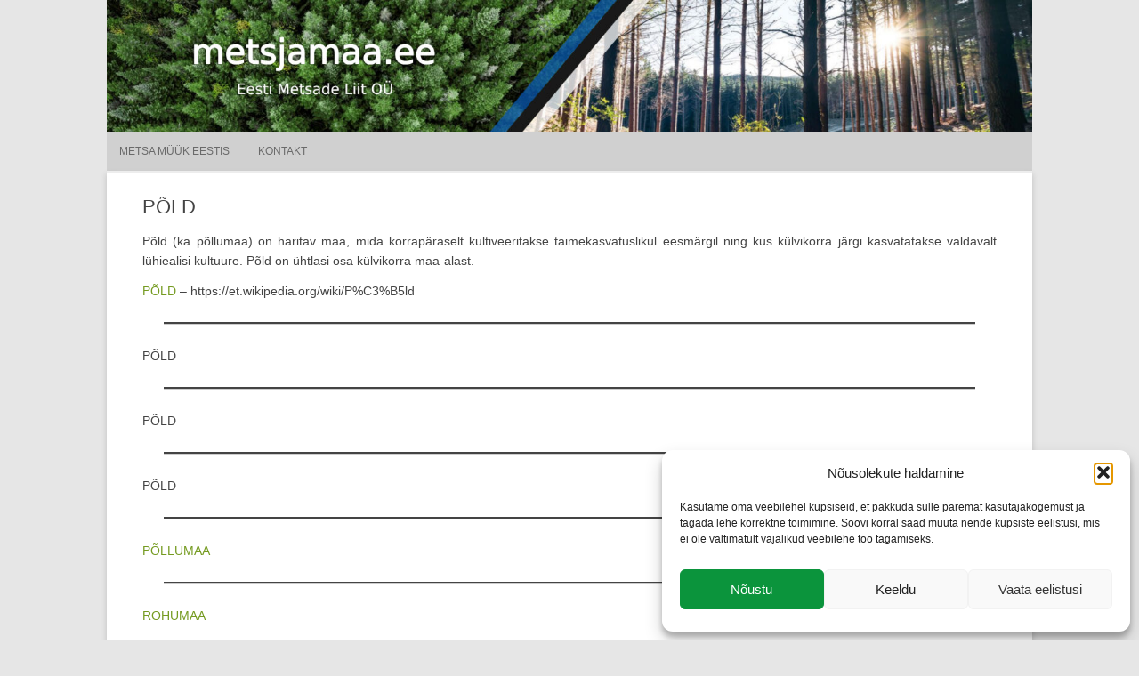

--- FILE ---
content_type: text/html; charset=UTF-8
request_url: https://metsjamaa.ee/pold/
body_size: 13677
content:
<!DOCTYPE html>
<html lang="et">
	<head>
		<meta charset="UTF-8" />
		<meta name="viewport" content="width=device-width" />
		<link rel="profile" href="http://gmpg.org/xfn/11" />
		<link rel="pingback" href="https://metsjamaa.ee/xmlrpc.php" />
		<meta name='robots' content='index, follow, max-image-preview:large, max-snippet:-1, max-video-preview:-1' />

	<!-- This site is optimized with the Yoast SEO plugin v26.8 - https://yoast.com/product/yoast-seo-wordpress/ -->
	<title>PÕLD - Metsa m&uuml;&uuml;k Eestis</title>
	<link rel="canonical" href="https://metsjamaa.ee/pold/" />
	<meta property="og:locale" content="et_EE" />
	<meta property="og:type" content="article" />
	<meta property="og:title" content="PÕLD - Metsa m&uuml;&uuml;k Eestis" />
	<meta property="og:description" content="Põld (ka põllumaa) on haritav maa, mida korrapäraselt kultiveeritakse taimekasvatuslikul eesmärgil ning kus külvikorra järgi kasvatatakse valdavalt lühiealisi kultuure. Põld on ühtlasi osa külvikorra maa-alast. PÕLD &#8211; https://et.wikipedia.org/wiki/P%C3%B5ld PÕLD PÕLD PÕLD PÕLLUMAA ROHUMAA PÕLLUKINNISTU" />
	<meta property="og:url" content="https://metsjamaa.ee/pold/" />
	<meta property="og:site_name" content="Metsa m&uuml;&uuml;k Eestis" />
	<meta property="article:publisher" content="https://www.facebook.com/people/Mets-Maa/pfbid0ayHXR3eFfNJhvBtbDgHjv9GtJQoZGtUZsQTP3Jtaxo4AYMdYfpFuXFYzpa61SaX7l/" />
	<meta property="article:modified_time" content="2022-08-05T20:34:27+00:00" />
	<meta name="twitter:card" content="summary_large_image" />
	<script type="application/ld+json" class="yoast-schema-graph">{"@context":"https://schema.org","@graph":[{"@type":"WebPage","@id":"https://metsjamaa.ee/pold/","url":"https://metsjamaa.ee/pold/","name":"PÕLD - Metsa m&uuml;&uuml;k Eestis","isPartOf":{"@id":"https://metsjamaa.ee/#website"},"datePublished":"2022-07-20T21:10:09+00:00","dateModified":"2022-08-05T20:34:27+00:00","breadcrumb":{"@id":"https://metsjamaa.ee/pold/#breadcrumb"},"inLanguage":"et","potentialAction":[{"@type":"ReadAction","target":["https://metsjamaa.ee/pold/"]}]},{"@type":"BreadcrumbList","@id":"https://metsjamaa.ee/pold/#breadcrumb","itemListElement":[{"@type":"ListItem","position":1,"name":"Home","item":"https://metsjamaa.ee/"},{"@type":"ListItem","position":2,"name":"PÕLD"}]},{"@type":"WebSite","@id":"https://metsjamaa.ee/#website","url":"https://metsjamaa.ee/","name":"Metsa m&uuml;&uuml;k Eestis","description":"metsjamaa.ee &ndash; Sinu metsa m&uuml;&uuml;gi partner!","publisher":{"@id":"https://metsjamaa.ee/#organization"},"potentialAction":[{"@type":"SearchAction","target":{"@type":"EntryPoint","urlTemplate":"https://metsjamaa.ee/?s={search_term_string}"},"query-input":{"@type":"PropertyValueSpecification","valueRequired":true,"valueName":"search_term_string"}}],"inLanguage":"et"},{"@type":"Organization","@id":"https://metsjamaa.ee/#organization","name":"Metsa m&uuml;&uuml;k Eestis","url":"https://metsjamaa.ee/","logo":{"@type":"ImageObject","inLanguage":"et","@id":"https://metsjamaa.ee/#/schema/logo/image/","url":"https://metsjamaa.ee/wp-content/uploads/2022/08/METSJAMAA_EE.jpg","contentUrl":"https://metsjamaa.ee/wp-content/uploads/2022/08/METSJAMAA_EE.jpg","width":1143,"height":651,"caption":"Metsa m&uuml;&uuml;k Eestis"},"image":{"@id":"https://metsjamaa.ee/#/schema/logo/image/"},"sameAs":["https://www.facebook.com/people/Mets-Maa/pfbid0ayHXR3eFfNJhvBtbDgHjv9GtJQoZGtUZsQTP3Jtaxo4AYMdYfpFuXFYzpa61SaX7l/","https://www.instagram.com/metsjamaa/"]}]}</script>
	<!-- / Yoast SEO plugin. -->


<link rel='dns-prefetch' href='//www.googletagmanager.com' />
<link rel="alternate" type="application/rss+xml" title="Metsa m&uuml;&uuml;k Eestis &raquo; RSS" href="https://metsjamaa.ee/feed/" />
<link rel="alternate" type="application/rss+xml" title="Metsa m&uuml;&uuml;k Eestis &raquo; Kommentaaride RSS" href="https://metsjamaa.ee/comments/feed/" />
<link rel="alternate" title="oEmbed (JSON)" type="application/json+oembed" href="https://metsjamaa.ee/wp-json/oembed/1.0/embed?url=https%3A%2F%2Fmetsjamaa.ee%2Fpold%2F" />
<link rel="alternate" title="oEmbed (XML)" type="text/xml+oembed" href="https://metsjamaa.ee/wp-json/oembed/1.0/embed?url=https%3A%2F%2Fmetsjamaa.ee%2Fpold%2F&#038;format=xml" />
<style id='wp-img-auto-sizes-contain-inline-css'>
img:is([sizes=auto i],[sizes^="auto," i]){contain-intrinsic-size:3000px 1500px}
/*# sourceURL=wp-img-auto-sizes-contain-inline-css */
</style>
<style id='wp-emoji-styles-inline-css'>

	img.wp-smiley, img.emoji {
		display: inline !important;
		border: none !important;
		box-shadow: none !important;
		height: 1em !important;
		width: 1em !important;
		margin: 0 0.07em !important;
		vertical-align: -0.1em !important;
		background: none !important;
		padding: 0 !important;
	}
/*# sourceURL=wp-emoji-styles-inline-css */
</style>
<link rel='stylesheet' id='wp-block-library-css' href='https://metsjamaa.ee/wp-includes/css/dist/block-library/style.min.css?ver=6.9' media='all' />
<style id='classic-theme-styles-inline-css'>
/*! This file is auto-generated */
.wp-block-button__link{color:#fff;background-color:#32373c;border-radius:9999px;box-shadow:none;text-decoration:none;padding:calc(.667em + 2px) calc(1.333em + 2px);font-size:1.125em}.wp-block-file__button{background:#32373c;color:#fff;text-decoration:none}
/*# sourceURL=/wp-includes/css/classic-themes.min.css */
</style>
<link rel='stylesheet' id='html5-player-vimeo-style-css' href='https://metsjamaa.ee/wp-content/plugins/html5-video-player/build/blocks/view.css?ver=6.9' media='all' />
<style id='global-styles-inline-css'>
:root{--wp--preset--aspect-ratio--square: 1;--wp--preset--aspect-ratio--4-3: 4/3;--wp--preset--aspect-ratio--3-4: 3/4;--wp--preset--aspect-ratio--3-2: 3/2;--wp--preset--aspect-ratio--2-3: 2/3;--wp--preset--aspect-ratio--16-9: 16/9;--wp--preset--aspect-ratio--9-16: 9/16;--wp--preset--color--black: #000000;--wp--preset--color--cyan-bluish-gray: #abb8c3;--wp--preset--color--white: #ffffff;--wp--preset--color--pale-pink: #f78da7;--wp--preset--color--vivid-red: #cf2e2e;--wp--preset--color--luminous-vivid-orange: #ff6900;--wp--preset--color--luminous-vivid-amber: #fcb900;--wp--preset--color--light-green-cyan: #7bdcb5;--wp--preset--color--vivid-green-cyan: #00d084;--wp--preset--color--pale-cyan-blue: #8ed1fc;--wp--preset--color--vivid-cyan-blue: #0693e3;--wp--preset--color--vivid-purple: #9b51e0;--wp--preset--gradient--vivid-cyan-blue-to-vivid-purple: linear-gradient(135deg,rgb(6,147,227) 0%,rgb(155,81,224) 100%);--wp--preset--gradient--light-green-cyan-to-vivid-green-cyan: linear-gradient(135deg,rgb(122,220,180) 0%,rgb(0,208,130) 100%);--wp--preset--gradient--luminous-vivid-amber-to-luminous-vivid-orange: linear-gradient(135deg,rgb(252,185,0) 0%,rgb(255,105,0) 100%);--wp--preset--gradient--luminous-vivid-orange-to-vivid-red: linear-gradient(135deg,rgb(255,105,0) 0%,rgb(207,46,46) 100%);--wp--preset--gradient--very-light-gray-to-cyan-bluish-gray: linear-gradient(135deg,rgb(238,238,238) 0%,rgb(169,184,195) 100%);--wp--preset--gradient--cool-to-warm-spectrum: linear-gradient(135deg,rgb(74,234,220) 0%,rgb(151,120,209) 20%,rgb(207,42,186) 40%,rgb(238,44,130) 60%,rgb(251,105,98) 80%,rgb(254,248,76) 100%);--wp--preset--gradient--blush-light-purple: linear-gradient(135deg,rgb(255,206,236) 0%,rgb(152,150,240) 100%);--wp--preset--gradient--blush-bordeaux: linear-gradient(135deg,rgb(254,205,165) 0%,rgb(254,45,45) 50%,rgb(107,0,62) 100%);--wp--preset--gradient--luminous-dusk: linear-gradient(135deg,rgb(255,203,112) 0%,rgb(199,81,192) 50%,rgb(65,88,208) 100%);--wp--preset--gradient--pale-ocean: linear-gradient(135deg,rgb(255,245,203) 0%,rgb(182,227,212) 50%,rgb(51,167,181) 100%);--wp--preset--gradient--electric-grass: linear-gradient(135deg,rgb(202,248,128) 0%,rgb(113,206,126) 100%);--wp--preset--gradient--midnight: linear-gradient(135deg,rgb(2,3,129) 0%,rgb(40,116,252) 100%);--wp--preset--font-size--small: 13px;--wp--preset--font-size--medium: 20px;--wp--preset--font-size--large: 36px;--wp--preset--font-size--x-large: 42px;--wp--preset--spacing--20: 0.44rem;--wp--preset--spacing--30: 0.67rem;--wp--preset--spacing--40: 1rem;--wp--preset--spacing--50: 1.5rem;--wp--preset--spacing--60: 2.25rem;--wp--preset--spacing--70: 3.38rem;--wp--preset--spacing--80: 5.06rem;--wp--preset--shadow--natural: 6px 6px 9px rgba(0, 0, 0, 0.2);--wp--preset--shadow--deep: 12px 12px 50px rgba(0, 0, 0, 0.4);--wp--preset--shadow--sharp: 6px 6px 0px rgba(0, 0, 0, 0.2);--wp--preset--shadow--outlined: 6px 6px 0px -3px rgb(255, 255, 255), 6px 6px rgb(0, 0, 0);--wp--preset--shadow--crisp: 6px 6px 0px rgb(0, 0, 0);}:where(.is-layout-flex){gap: 0.5em;}:where(.is-layout-grid){gap: 0.5em;}body .is-layout-flex{display: flex;}.is-layout-flex{flex-wrap: wrap;align-items: center;}.is-layout-flex > :is(*, div){margin: 0;}body .is-layout-grid{display: grid;}.is-layout-grid > :is(*, div){margin: 0;}:where(.wp-block-columns.is-layout-flex){gap: 2em;}:where(.wp-block-columns.is-layout-grid){gap: 2em;}:where(.wp-block-post-template.is-layout-flex){gap: 1.25em;}:where(.wp-block-post-template.is-layout-grid){gap: 1.25em;}.has-black-color{color: var(--wp--preset--color--black) !important;}.has-cyan-bluish-gray-color{color: var(--wp--preset--color--cyan-bluish-gray) !important;}.has-white-color{color: var(--wp--preset--color--white) !important;}.has-pale-pink-color{color: var(--wp--preset--color--pale-pink) !important;}.has-vivid-red-color{color: var(--wp--preset--color--vivid-red) !important;}.has-luminous-vivid-orange-color{color: var(--wp--preset--color--luminous-vivid-orange) !important;}.has-luminous-vivid-amber-color{color: var(--wp--preset--color--luminous-vivid-amber) !important;}.has-light-green-cyan-color{color: var(--wp--preset--color--light-green-cyan) !important;}.has-vivid-green-cyan-color{color: var(--wp--preset--color--vivid-green-cyan) !important;}.has-pale-cyan-blue-color{color: var(--wp--preset--color--pale-cyan-blue) !important;}.has-vivid-cyan-blue-color{color: var(--wp--preset--color--vivid-cyan-blue) !important;}.has-vivid-purple-color{color: var(--wp--preset--color--vivid-purple) !important;}.has-black-background-color{background-color: var(--wp--preset--color--black) !important;}.has-cyan-bluish-gray-background-color{background-color: var(--wp--preset--color--cyan-bluish-gray) !important;}.has-white-background-color{background-color: var(--wp--preset--color--white) !important;}.has-pale-pink-background-color{background-color: var(--wp--preset--color--pale-pink) !important;}.has-vivid-red-background-color{background-color: var(--wp--preset--color--vivid-red) !important;}.has-luminous-vivid-orange-background-color{background-color: var(--wp--preset--color--luminous-vivid-orange) !important;}.has-luminous-vivid-amber-background-color{background-color: var(--wp--preset--color--luminous-vivid-amber) !important;}.has-light-green-cyan-background-color{background-color: var(--wp--preset--color--light-green-cyan) !important;}.has-vivid-green-cyan-background-color{background-color: var(--wp--preset--color--vivid-green-cyan) !important;}.has-pale-cyan-blue-background-color{background-color: var(--wp--preset--color--pale-cyan-blue) !important;}.has-vivid-cyan-blue-background-color{background-color: var(--wp--preset--color--vivid-cyan-blue) !important;}.has-vivid-purple-background-color{background-color: var(--wp--preset--color--vivid-purple) !important;}.has-black-border-color{border-color: var(--wp--preset--color--black) !important;}.has-cyan-bluish-gray-border-color{border-color: var(--wp--preset--color--cyan-bluish-gray) !important;}.has-white-border-color{border-color: var(--wp--preset--color--white) !important;}.has-pale-pink-border-color{border-color: var(--wp--preset--color--pale-pink) !important;}.has-vivid-red-border-color{border-color: var(--wp--preset--color--vivid-red) !important;}.has-luminous-vivid-orange-border-color{border-color: var(--wp--preset--color--luminous-vivid-orange) !important;}.has-luminous-vivid-amber-border-color{border-color: var(--wp--preset--color--luminous-vivid-amber) !important;}.has-light-green-cyan-border-color{border-color: var(--wp--preset--color--light-green-cyan) !important;}.has-vivid-green-cyan-border-color{border-color: var(--wp--preset--color--vivid-green-cyan) !important;}.has-pale-cyan-blue-border-color{border-color: var(--wp--preset--color--pale-cyan-blue) !important;}.has-vivid-cyan-blue-border-color{border-color: var(--wp--preset--color--vivid-cyan-blue) !important;}.has-vivid-purple-border-color{border-color: var(--wp--preset--color--vivid-purple) !important;}.has-vivid-cyan-blue-to-vivid-purple-gradient-background{background: var(--wp--preset--gradient--vivid-cyan-blue-to-vivid-purple) !important;}.has-light-green-cyan-to-vivid-green-cyan-gradient-background{background: var(--wp--preset--gradient--light-green-cyan-to-vivid-green-cyan) !important;}.has-luminous-vivid-amber-to-luminous-vivid-orange-gradient-background{background: var(--wp--preset--gradient--luminous-vivid-amber-to-luminous-vivid-orange) !important;}.has-luminous-vivid-orange-to-vivid-red-gradient-background{background: var(--wp--preset--gradient--luminous-vivid-orange-to-vivid-red) !important;}.has-very-light-gray-to-cyan-bluish-gray-gradient-background{background: var(--wp--preset--gradient--very-light-gray-to-cyan-bluish-gray) !important;}.has-cool-to-warm-spectrum-gradient-background{background: var(--wp--preset--gradient--cool-to-warm-spectrum) !important;}.has-blush-light-purple-gradient-background{background: var(--wp--preset--gradient--blush-light-purple) !important;}.has-blush-bordeaux-gradient-background{background: var(--wp--preset--gradient--blush-bordeaux) !important;}.has-luminous-dusk-gradient-background{background: var(--wp--preset--gradient--luminous-dusk) !important;}.has-pale-ocean-gradient-background{background: var(--wp--preset--gradient--pale-ocean) !important;}.has-electric-grass-gradient-background{background: var(--wp--preset--gradient--electric-grass) !important;}.has-midnight-gradient-background{background: var(--wp--preset--gradient--midnight) !important;}.has-small-font-size{font-size: var(--wp--preset--font-size--small) !important;}.has-medium-font-size{font-size: var(--wp--preset--font-size--medium) !important;}.has-large-font-size{font-size: var(--wp--preset--font-size--large) !important;}.has-x-large-font-size{font-size: var(--wp--preset--font-size--x-large) !important;}
:where(.wp-block-post-template.is-layout-flex){gap: 1.25em;}:where(.wp-block-post-template.is-layout-grid){gap: 1.25em;}
:where(.wp-block-term-template.is-layout-flex){gap: 1.25em;}:where(.wp-block-term-template.is-layout-grid){gap: 1.25em;}
:where(.wp-block-columns.is-layout-flex){gap: 2em;}:where(.wp-block-columns.is-layout-grid){gap: 2em;}
:root :where(.wp-block-pullquote){font-size: 1.5em;line-height: 1.6;}
/*# sourceURL=global-styles-inline-css */
</style>
<link rel='stylesheet' id='contact-form-7-css' href='https://metsjamaa.ee/wp-content/plugins/contact-form-7/includes/css/styles.css?ver=6.1.4' media='all' />
<link rel='stylesheet' id='cmplz-general-css' href='https://metsjamaa.ee/wp-content/plugins/complianz-gdpr/assets/css/cookieblocker.min.css?ver=1765926343' media='all' />
<link rel='stylesheet' id='rcg-forest-style-css' href='https://metsjamaa.ee/wp-content/themes/rcg-forest/style.css?ver=4.2.0' media='all' />
<link rel='stylesheet' id='__EPYT__style-css' href='https://metsjamaa.ee/wp-content/plugins/youtube-embed-plus/styles/ytprefs.min.css?ver=14.2.4' media='all' />
<style id='__EPYT__style-inline-css'>

                .epyt-gallery-thumb {
                        width: 33.333%;
                }
                
/*# sourceURL=__EPYT__style-inline-css */
</style>
<script src="https://metsjamaa.ee/wp-includes/js/jquery/jquery.min.js?ver=3.7.1" id="jquery-core-js"></script>
<script src="https://metsjamaa.ee/wp-includes/js/jquery/jquery-migrate.min.js?ver=3.4.1" id="jquery-migrate-js"></script>

<!-- Google tag (gtag.js) snippet added by Site Kit -->
<!-- Google Analytics snippet added by Site Kit -->
<script src="https://www.googletagmanager.com/gtag/js?id=G-HPSD0LMZ44" id="google_gtagjs-js" async></script>
<script id="google_gtagjs-js-after">
window.dataLayer = window.dataLayer || [];function gtag(){dataLayer.push(arguments);}
gtag("set","linker",{"domains":["metsjamaa.ee"]});
gtag("js", new Date());
gtag("set", "developer_id.dZTNiMT", true);
gtag("config", "G-HPSD0LMZ44");
//# sourceURL=google_gtagjs-js-after
</script>
<script type="text/plain" data-service="youtube" data-category="marketing" id="__ytprefs__-js-extra">
var _EPYT_ = {"ajaxurl":"https://metsjamaa.ee/wp-admin/admin-ajax.php","security":"e31178e752","gallery_scrolloffset":"20","eppathtoscripts":"https://metsjamaa.ee/wp-content/plugins/youtube-embed-plus/scripts/","eppath":"https://metsjamaa.ee/wp-content/plugins/youtube-embed-plus/","epresponsiveselector":"[\"iframe.__youtube_prefs_widget__\"]","epdovol":"1","version":"14.2.4","evselector":"iframe.__youtube_prefs__[src], iframe[src*=\"youtube.com/embed/\"], iframe[src*=\"youtube-nocookie.com/embed/\"]","ajax_compat":"","maxres_facade":"eager","ytapi_load":"light","pause_others":"","stopMobileBuffer":"1","facade_mode":"","not_live_on_channel":""};
//# sourceURL=__ytprefs__-js-extra
</script>
<script src="https://metsjamaa.ee/wp-content/plugins/youtube-embed-plus/scripts/ytprefs.min.js?ver=14.2.4" id="__ytprefs__-js"></script>
<link rel="https://api.w.org/" href="https://metsjamaa.ee/wp-json/" /><link rel="alternate" title="JSON" type="application/json" href="https://metsjamaa.ee/wp-json/wp/v2/pages/188" /><link rel="EditURI" type="application/rsd+xml" title="RSD" href="https://metsjamaa.ee/xmlrpc.php?rsd" />
<meta name="generator" content="WordPress 6.9" />
<link rel='shortlink' href='https://metsjamaa.ee/?p=188' />
<meta name="generator" content="Site Kit by Google 1.170.0" /> <style> #h5vpQuickPlayer { width: 100%; max-width: 100%; margin: 0 auto; } </style> 			<style>.cmplz-hidden {
					display: none !important;
				}</style><meta name="generator" content="Elementor 3.34.2; features: e_font_icon_svg, additional_custom_breakpoints; settings: css_print_method-external, google_font-enabled, font_display-swap">
			<style>
				.e-con.e-parent:nth-of-type(n+4):not(.e-lazyloaded):not(.e-no-lazyload),
				.e-con.e-parent:nth-of-type(n+4):not(.e-lazyloaded):not(.e-no-lazyload) * {
					background-image: none !important;
				}
				@media screen and (max-height: 1024px) {
					.e-con.e-parent:nth-of-type(n+3):not(.e-lazyloaded):not(.e-no-lazyload),
					.e-con.e-parent:nth-of-type(n+3):not(.e-lazyloaded):not(.e-no-lazyload) * {
						background-image: none !important;
					}
				}
				@media screen and (max-height: 640px) {
					.e-con.e-parent:nth-of-type(n+2):not(.e-lazyloaded):not(.e-no-lazyload),
					.e-con.e-parent:nth-of-type(n+2):not(.e-lazyloaded):not(.e-no-lazyload) * {
						background-image: none !important;
					}
				}
			</style>
				<style>
					.site-title a,
			.site-description {
				color: #ffffff!important;
			}
			</style>
	<meta name="redi-version" content="1.2.7" /><link rel="icon" href="https://metsjamaa.ee/wp-content/uploads/2022/07/cropped-metsjamaa_512x512-32x32.png" sizes="32x32" />
<link rel="icon" href="https://metsjamaa.ee/wp-content/uploads/2022/07/cropped-metsjamaa_512x512-192x192.png" sizes="192x192" />
<link rel="apple-touch-icon" href="https://metsjamaa.ee/wp-content/uploads/2022/07/cropped-metsjamaa_512x512-180x180.png" />
<meta name="msapplication-TileImage" content="https://metsjamaa.ee/wp-content/uploads/2022/07/cropped-metsjamaa_512x512-270x270.png" />
		<style id="wp-custom-css">
			#top1 {
    display: none !important;
}
		</style>
			</head>
	<body data-cmplz=1 class="wp-singular page-template page-template-page-templates page-template-full-width page-template-page-templatesfull-width-php page page-id-188 wp-custom-logo wp-theme-rcg-forest full-width elementor-default elementor-kit-1535">
				<div id="global" class="hfeed base">
			<div id="top1" class="site-top1">
				<div class="site-top-center">
					<header id="titlehead" class="site-header" role="banner">
						<h1 class="site-title"><a href="https://metsjamaa.ee/" title="Metsa m&uuml;&uuml;k Eestis" rel="home">Metsa m&uuml;&uuml;k Eestis</a></h1>
						<h2 class="site-description">metsjamaa.ee &ndash; Sinu metsa m&uuml;&uuml;gi partner!</h2>
					</header>
				<form role="search" method="get" class="search-form" action="https://metsjamaa.ee/">
				<label>
					<span class="screen-reader-text">Otsi:</span>
					<input type="search" class="search-field" placeholder="Otsi &hellip;" value="" name="s" />
				</label>
				<input type="submit" class="search-submit" value="Otsi" />
			</form>			</div>
		</div>
		<div id="top2" class="site-top2">
			<header id="masthead" class="site-header">
									<div class="header-image">
						<a href="https://metsjamaa.ee/"><img src="https://metsjamaa.ee/wp-content/uploads/2024/06/cropped-metsa-muuk-maa-muuk-Eestis.jpg" class="header-image" width="1500" height="214" alt="Metsa m&uuml;&uuml;k Eestis" /></a>
					</div>
								<nav id="site-navigation" class="main-navigation" role="navigation">
					<h3 class="menu-toggle">Menu</h3>
					<a class="assistive-text" href="#content" title="Skip to content">Skip to content</a>
					<div class="menu-menu-1-container"><ul id="menu-menu-1" class="nav-menu"><li id="menu-item-2357" class="menu-item menu-item-type-post_type menu-item-object-page menu-item-home menu-item-has-children menu-item-2357"><a href="https://metsjamaa.ee/">Metsa müük Eestis</a>
<ul class="sub-menu">
	<li id="menu-item-1464" class="menu-item menu-item-type-post_type menu-item-object-page menu-item-has-children menu-item-1464"><a href="https://metsjamaa.ee/metsa-muuk/">METSA MÜÜK EESTIS</a>
	<ul class="sub-menu">
		<li id="menu-item-1490" class="menu-item menu-item-type-post_type menu-item-object-page menu-item-1490"><a href="https://metsjamaa.ee/metsjamaa-ee-sinu-metsa-muugi-partner/">Metsjamaa.ee – Sinu Usaldusväärne Metsa Müügi Partner!</a></li>
		<li id="menu-item-1486" class="menu-item menu-item-type-post_type menu-item-object-page menu-item-has-children menu-item-1486"><a href="https://metsjamaa.ee/metsamaa-muumine/">METSAMAA MÜÜMINE</a>
		<ul class="sub-menu">
			<li id="menu-item-2202" class="menu-item menu-item-type-post_type menu-item-object-page menu-item-has-children menu-item-2202"><a href="https://metsjamaa.ee/oksjonikeskus/">Oksjonikeskus – Metsa müük oksjonil</a>
			<ul class="sub-menu">
				<li id="menu-item-1419" class="menu-item menu-item-type-post_type menu-item-object-page menu-item-has-children menu-item-1419"><a href="https://metsjamaa.ee/pakkumised/">PAKKUMISED</a>
				<ul class="sub-menu">
					<li id="menu-item-1625" class="menu-item menu-item-type-post_type menu-item-object-page menu-item-1625"><a href="https://metsjamaa.ee/raieoiguse-pakkumised/">Raieõiguse pakkumised</a></li>
				</ul>
</li>
				<li id="menu-item-1601" class="menu-item menu-item-type-post_type menu-item-object-page menu-item-1601"><a href="https://metsjamaa.ee/unikaalne-investeerimisvoimalus/">Unikaalne Investeerimisvõimalus!</a></li>
			</ul>
</li>
		</ul>
</li>
		<li id="menu-item-1508" class="menu-item menu-item-type-post_type menu-item-object-page menu-item-1508"><a href="https://metsjamaa.ee/raieoiguse-muuk/">Raieõiguse müük</a></li>
		<li id="menu-item-1538" class="menu-item menu-item-type-post_type menu-item-object-page menu-item-has-children menu-item-1538"><a href="https://metsjamaa.ee/metsa-ost/">METSA OST</a>
		<ul class="sub-menu">
			<li id="menu-item-1540" class="menu-item menu-item-type-post_type menu-item-object-page menu-item-has-children menu-item-1540"><a href="https://metsjamaa.ee/mets/">METS</a>
			<ul class="sub-menu">
				<li id="menu-item-1544" class="menu-item menu-item-type-post_type menu-item-object-page menu-item-1544"><a href="https://metsjamaa.ee/metsaseadus/">METSASEADUS</a></li>
				<li id="menu-item-1542" class="menu-item menu-item-type-post_type menu-item-object-page menu-item-1542"><a href="https://metsjamaa.ee/metsaregister/">METSAREGISTER</a></li>
				<li id="menu-item-1541" class="menu-item menu-item-type-post_type menu-item-object-page menu-item-1541"><a href="https://metsjamaa.ee/metsamajanduskava/">METSAMAJANDUSKAVA</a></li>
				<li id="menu-item-1543" class="menu-item menu-item-type-post_type menu-item-object-page menu-item-1543"><a href="https://metsjamaa.ee/metsateatis/">METSATEATIS</a></li>
			</ul>
</li>
			<li id="menu-item-54" class="menu-item menu-item-type-post_type menu-item-object-page menu-item-has-children menu-item-54"><a href="https://metsjamaa.ee/metsa-ja-pollumaa-ost/">METSA- JA PÕLLUMAA OST | RAIEÕIGUSE OST</a>
			<ul class="sub-menu">
				<li id="menu-item-56" class="menu-item menu-item-type-post_type menu-item-object-page menu-item-56"><a href="https://metsjamaa.ee/metsa-metsakinnistute-metsamaa-ost-muuk-hind/">METSAKINNISTUTE OST</a></li>
				<li id="menu-item-57" class="menu-item menu-item-type-post_type menu-item-object-page menu-item-57"><a href="https://metsjamaa.ee/pollu-pollukinnistute-pollumaa-ost-muuk-hind/">PÕLLUKINNISTUTE OST</a></li>
				<li id="menu-item-58" class="menu-item menu-item-type-post_type menu-item-object-page menu-item-58"><a href="https://metsjamaa.ee/raie-metsaraie-raieoiguse-ost-muuk-hind/">RAIEÕIGUSE OST</a></li>
			</ul>
</li>
		</ul>
</li>
	</ul>
</li>
</ul>
</li>
<li id="menu-item-55" class="menu-item menu-item-type-post_type menu-item-object-page menu-item-has-children menu-item-55"><a href="https://metsjamaa.ee/metsa-ja-maa-ost-parima-hinnaga/">KONTAKT</a>
<ul class="sub-menu">
	<li id="menu-item-1505" class="menu-item menu-item-type-post_type menu-item-object-page menu-item-1505"><a href="https://metsjamaa.ee/lisa-pakkumine/">LISA PAKKUMINE VÕI KÜSI OMA METSA JA MAA HINDA</a></li>
</ul>
</li>
</ul></div>				</nav>
			</header>
		</div>
		<div id="page" class="site">
			<div id="main" class="wrapper">
<div id="primary" class="site-content">
	<div id="content" role="main">
		<article id="post-188" class="post-188 page type-page status-publish hentry">
	<header class="entry-header">
		<h1 class="entry-title">PÕLD</h1>
	</header>
	<div class="entry-content">
		
<p id="põld">Põld (ka põllumaa) on haritav maa, mida korrapäraselt kultiveeritakse taimekasvatuslikul eesmärgil ning kus külvikorra järgi kasvatatakse valdavalt lühiealisi kultuure. Põld on ühtlasi osa külvikorra maa-alast.</p>



<p><a href="https://et.wikipedia.org/wiki/P%C3%B5ld" data-type="URL" data-id="https://et.wikipedia.org/wiki/P%C3%B5ld" target="_blank" rel="noreferrer noopener">PÕLD</a> &#8211; https://et.wikipedia.org/wiki/P%C3%B5ld</p>



<hr class="wp-block-separator has-alpha-channel-opacity"/>



<p>PÕLD</p>



<hr class="wp-block-separator has-alpha-channel-opacity"/>



<p>PÕLD</p>



<hr class="wp-block-separator has-alpha-channel-opacity"/>



<p>PÕLD</p>



<hr class="wp-block-separator has-alpha-channel-opacity"/>



<p><a href="https://metsjamaa.ee/pollumaa/" data-type="URL" data-id="https://metsjamaa.ee/pollumaa/">PÕLLUMAA</a></p>



<hr class="wp-block-separator has-alpha-channel-opacity"/>



<p><a href="https://metsjamaa.ee/rohumaa/" data-type="URL" data-id="https://metsjamaa.ee/rohumaa/">ROHUMAA</a></p>



<hr class="wp-block-separator has-alpha-channel-opacity"/>



<p><a href="https://metsjamaa.ee/pollukinnistu/" data-type="URL" data-id="https://metsjamaa.ee/pollukinnistu/">PÕLLUKINNISTU</a></p>
	</div>
	<footer class="entry-meta">
			</footer>
</article>
<div id="comments" class="comments-area">
	</div>
	</div>
</div>
				</div>
			</div>
				<div id="footer-widgets-block">
		<div id="secondary-footer" class="widget-area" role="complementary">
							<div class="left-widget footer-widgets">
					<aside id="block-16" class="widget widget_block widget_text">
<p>METSA- JA MAAOMANIKULE:</p>
</aside><aside id="block-15" class="widget widget_block">
<ul class="wp-block-list"><li><a rel="noreferrer noopener" href="https://maaamet.ee/" data-type="URL" data-id="https://maaamet.ee/" target="_blank">MAA-AMET</a></li><li><a rel="noreferrer noopener" href="https://xgis.maaamet.ee/ky/" target="_blank">KIIRPÄRING MAAKATASTRIST</a></li><li><a rel="noreferrer noopener" href="https://www.riigiteataja.ee/akt/113032019061?leiaKehtiv" data-type="URL" data-id="https://www.riigiteataja.ee/akt/113032019061?leiaKehtiv" target="_blank">METSASEADUS</a></li><li><a href="https://www.riigiteataja.ee/akt/90626" data-type="URL" data-id="https://www.riigiteataja.ee/akt/90626" target="_blank" rel="noreferrer noopener">METSAKAITSE EESKIRI</a></li><li><a rel="noreferrer noopener" href="https://www.riigiteataja.ee/akt/106042021008" data-type="URL" data-id="https://www.riigiteataja.ee/akt/106042021008" target="_blank">METSA MAJANDAMISE EESKIRI</a></li><li><a rel="noreferrer noopener" href="https://www.riigiteataja.ee/akt/LKS" data-type="URL" data-id="https://www.riigiteataja.ee/akt/LKS" target="_blank">LOODUSKAITSESEADUS</a></li><li><a rel="noreferrer noopener" href="https://www.riigiteataja.ee/akt/104072017050?leiaKehtiv" data-type="URL" data-id="https://www.riigiteataja.ee/akt/104072017050?leiaKehtiv" target="_blank">VEESEADUS</a></li><li><a rel="noreferrer noopener" href="https://www.riigiteataja.ee/akt/MaaKatS" data-type="URL" data-id="https://www.riigiteataja.ee/akt/MaaKatS" target="_blank">MAAKATASTRISEADUS</a></li><li><a rel="noreferrer noopener" href="https://register.metsad.ee/#/" data-type="URL" data-id="https://register.metsad.ee/#/" target="_blank">METSAPORTAAL</a></li><li><a rel="noreferrer noopener" href="https://keskkonnaagentuur.ee/keskkonnaseire-ja-analuusid/mets" data-type="URL" data-id="https://keskkonnaagentuur.ee/keskkonnaseire-ja-analuusid/mets" target="_blank">KESKKONNAAGENTUUR</a></li><li><a rel="noreferrer noopener" href="https://keskkonnaamet.ee/" data-type="URL" data-id="https://keskkonnaamet.ee/" target="_blank">KESKKONNAAMET</a></li><li><a rel="noreferrer noopener" href="https://www.emta.ee/" data-type="URL" data-id="https://www.emta.ee/" target="_blank">MAKSU- JA TOLLIAMET</a></li><li><a rel="noreferrer noopener" href="https://www.riigiteataja.ee/akt/117042014009" data-type="URL" data-id="https://www.riigiteataja.ee/akt/117042014009" target="_blank">ERAMETSANDUSE TOETUS</a></li></ul>
</aside><aside id="block-17" class="widget widget_block widget_text">
<p></p>
</aside>				</div>
							<div class="center-widget footer-widgets">
					<aside id="block-19" class="widget widget_block">
<ul class="wp-block-list"><li><a rel="noreferrer noopener" href="https://www.pria.ee/" data-type="URL" data-id="https://www.pria.ee/" target="_blank">PÕLLUMAJANDUSE REGISTRITE JA INFORMATSIOONI AMET</a></li><li><a rel="noreferrer noopener" href="https://kls.pria.ee/kaart/" data-type="URL" data-id="https://kls.pria.ee/kaart/" target="_blank">PRIA VEEBIKAART</a></li><li><a rel="noreferrer noopener" href="https://www.stat.ee/" data-type="URL" data-id="https://www.stat.ee/" target="_blank">STATISTIKAAMET</a></li><li><a rel="noreferrer noopener" href="https://envir.ee/MAK2030" data-type="URL" data-id="https://envir.ee/MAK2030" target="_blank">METSANDUSE ARENGUKAVA 2021-2030</a></li><li><a rel="noreferrer noopener" href="https://eur-lex.europa.eu/legal-content/ET/TXT/?uri=celex%3A32010R0995" data-type="URL" data-id="https://eur-lex.europa.eu/legal-content/ET/TXT/?uri=celex%3A32010R0995" target="_blank">EL PUIDUMÄÄRUS</a></li><li><a rel="noreferrer noopener" href="https://environment.ec.europa.eu/strategy/forest-strategy_et" data-type="URL" data-id="https://environment.ec.europa.eu/strategy/forest-strategy_et" target="_blank">EL METSASTRATEEGIA AASTANI 2030</a></li><li><a rel="noreferrer noopener" href="https://ec.europa.eu/info/strategy/priorities-2019-2024/european-green-deal_et" data-type="URL" data-id="https://ec.europa.eu/info/strategy/priorities-2019-2024/european-green-deal_et" target="_blank">EUROOPA ROHELINE KOKKULEPE</a></li><li><a rel="noreferrer noopener" href="https://kik.ee/et" data-type="URL" data-id="https://kik.ee/et" target="_blank">KESKKONNAINVESTEERINGUTE KESKUS</a></li><li><a rel="noreferrer noopener" href="https://www.rmk.ee/et" data-type="URL" data-id="https://www.rmk.ee/et" target="_blank">RIIGIMETSA MAJANDAMISE KESKUS</a></li><li><a rel="noreferrer noopener" href="https://www.rmp.ee/" data-type="URL" data-id="https://www.rmp.ee/" target="_blank">RAAMATUPIDAMIS- JA MAKSUINFOPORTAAL</a></li><li><a rel="noreferrer noopener" href="https://elks.ee/" data-type="URL" data-id="https://elks.ee/" target="_blank">EESTI LOODUSKAITSE SELTS</a></li><li><a rel="noreferrer noopener" href="https://www.eramets.ee/" data-type="URL" data-id="https://www.eramets.ee/" target="_blank">ERAMETSAKESKUS</a></li><li><a rel="noreferrer noopener" href="https://www.rik.ee/" data-type="URL" data-id="https://www.rik.ee/" target="_blank">REGISTRITE JA INFOSÜSTEEMIDE KESKUS</a></li><li><a rel="noreferrer noopener" href="https://www.pollumajandus.ee/" data-type="URL" data-id="https://www.pollumajandus.ee/" target="_blank">PÕLLUMAJANDUSUUDISED</a></li><li><a href="https://pta.agri.ee/" data-type="URL" data-id="https://pta.agri.ee/" target="_blank" rel="noreferrer noopener">PÕLLUMAJANDUS- JA TOIDUAMET</a></li></ul>
</aside><aside id="block-20" class="widget widget_block widget_text">
<p></p>
</aside>				</div>
							<div class="right-widget footer-widgets">
					<aside id="block-21" class="widget widget_block">
<ul class="wp-block-list"><li><a rel="noreferrer noopener" href="https://kinnistusraamat.rik.ee/Avaleht.aspx?lang=Est" data-type="URL" data-id="https://kinnistusraamat.rik.ee/Avaleht.aspx?lang=Est" target="_blank">KINNISTURAAMAT</a></li><li><a rel="noreferrer noopener" href="https://www.fao.org/forest-resources-assessment/en/" data-type="URL" data-id="https://www.fao.org/forest-resources-assessment/en/" target="_blank">FAO</a></li><li><a rel="noreferrer noopener" href="https://ee.fsc.org/ee-et" data-type="URL" data-id="https://ee.fsc.org/ee-et" target="_blank">FSC</a></li><li><a rel="noreferrer noopener" href="https://pefc.ee/" data-type="URL" data-id="https://pefc.ee/" target="_blank">PEFC</a></li><li><a rel="noreferrer noopener" href="https://www.notar.ee/et/notarid/nimekiri" data-type="URL" data-id="https://www.notar.ee/et/notarid/nimekiri" target="_blank">NOTARITE KODA</a></li><li><a rel="noreferrer noopener" href="https://www.metsamajandusuudised.ee/" data-type="URL" data-id="https://www.metsamajandusuudised.ee/" target="_blank">METSAMAJANDUSUUDISED</a></li><li><a rel="noreferrer noopener" href="https://elfond.ee/" data-type="URL" data-id="https://elfond.ee/" target="_blank">EESTIMAA LOODUSE FOND</a></li><li><a rel="noreferrer noopener" href="https://advokatuur.ee/est/advokaadid/eesti-advokaadid" data-type="URL" data-id="https://advokatuur.ee/est/advokaadid/eesti-advokaadid" target="_blank">ADVOKATUUR</a></li><li><a rel="noreferrer noopener" href="https://www.riigiteataja.ee/akt/13124148?leiaKehtiv" data-type="URL" data-id="https://www.riigiteataja.ee/akt/13124148?leiaKehtiv" target="_blank">METSA KORRALDAMISE JUHEND</a></li><li><a rel="noreferrer noopener" href="https://kaitsealad.ee/et" data-type="URL" data-id="https://kaitsealad.ee/et" target="_blank">KAITSEALAD</a></li><li><a rel="noreferrer noopener" href="https://keskkonnaportaal.ee/et" data-type="URL" data-id="https://keskkonnaportaal.ee/et" target="_blank">KESKKONNAPORTAAL</a></li><li><a rel="noreferrer noopener" href="https://loodusveeb.ee/et" data-type="URL" data-id="https://loodusveeb.ee/et" target="_blank">LOODUSVEEB</a></li><li><a rel="noreferrer noopener" href="https://metsainfo.ee/" data-type="URL" data-id="https://metsainfo.ee/" target="_blank">METSAINFO</a></li><li><a rel="noreferrer noopener" href="https://infoleht.keskkonnainfo.ee/" data-type="URL" data-id="https://infoleht.keskkonnainfo.ee/" target="_blank">EESTI LOODUSE INFOSÜSTEEM</a></li><li><a rel="noreferrer noopener" href="https://empl.ee/" data-type="URL" data-id="https://empl.ee/" target="_blank">EESTI METSA- JA PUIDUTÖÖSTUSE LIIT</a></li><li><a href="https://organicestonia.ee/" data-type="URL" data-id="https://organicestonia.ee/" target="_blank" rel="noreferrer noopener">ORGANIC ESTONIA</a></li></ul>
</aside>				</div>
					</div>
	</div>
			<footer id="colophon">
				<div class="site-info">
				<a class="privacy-policy-link" href="https://metsjamaa.ee/isikuandmete-kaitse-kord/" rel="privacy-policy">Isikuandmete Kaitse Kord</a> |					<a href="https://metsjamaa.ee" title="Metsa müümisel oleme Nr1 koostööpartner Eestis">Metsa ja maa müük Eestis</a>
					|
					<a href="https://metsjamaa.ee">Metsa müük</a>
				</div>
			</footer>
		</div>
		<script type="speculationrules">
{"prefetch":[{"source":"document","where":{"and":[{"href_matches":"/*"},{"not":{"href_matches":["/wp-*.php","/wp-admin/*","/wp-content/uploads/*","/wp-content/*","/wp-content/plugins/*","/wp-content/themes/rcg-forest/*","/*\\?(.+)"]}},{"not":{"selector_matches":"a[rel~=\"nofollow\"]"}},{"not":{"selector_matches":".no-prefetch, .no-prefetch a"}}]},"eagerness":"conservative"}]}
</script>

    <style>
        /* .plyr__progress input[type=range]::-ms-scrollbar-track {
            box-shadow: none !important;
        }

        .plyr__progress input[type=range]::-webkit-scrollbar-track {
            box-shadow: none !important;
        } */

        .plyr {
            input[type=range]::-webkit-slider-runnable-track {
                box-shadow: none;
            }

            input[type=range]::-moz-range-track {
                box-shadow: none;
            }

            input[type=range]::-ms-track {
                box-shadow: none;
            }
        }
    </style>

<!-- Consent Management powered by Complianz | GDPR/CCPA Cookie Consent https://wordpress.org/plugins/complianz-gdpr -->
<div id="cmplz-cookiebanner-container"><div class="cmplz-cookiebanner cmplz-hidden banner-1 banner-a optin cmplz-bottom-right cmplz-categories-type-view-preferences" aria-modal="true" data-nosnippet="true" role="dialog" aria-live="polite" aria-labelledby="cmplz-header-1-optin" aria-describedby="cmplz-message-1-optin">
	<div class="cmplz-header">
		<div class="cmplz-logo"></div>
		<div class="cmplz-title" id="cmplz-header-1-optin">Nõusolekute haldamine</div>
		<div class="cmplz-close" tabindex="0" role="button" aria-label="Sulge dialoogiaken">
			<svg aria-hidden="true" focusable="false" data-prefix="fas" data-icon="times" class="svg-inline--fa fa-times fa-w-11" role="img" xmlns="http://www.w3.org/2000/svg" viewBox="0 0 352 512"><path fill="currentColor" d="M242.72 256l100.07-100.07c12.28-12.28 12.28-32.19 0-44.48l-22.24-22.24c-12.28-12.28-32.19-12.28-44.48 0L176 189.28 75.93 89.21c-12.28-12.28-32.19-12.28-44.48 0L9.21 111.45c-12.28 12.28-12.28 32.19 0 44.48L109.28 256 9.21 356.07c-12.28 12.28-12.28 32.19 0 44.48l22.24 22.24c12.28 12.28 32.2 12.28 44.48 0L176 322.72l100.07 100.07c12.28 12.28 32.2 12.28 44.48 0l22.24-22.24c12.28-12.28 12.28-32.19 0-44.48L242.72 256z"></path></svg>
		</div>
	</div>

	<div class="cmplz-divider cmplz-divider-header"></div>
	<div class="cmplz-body">
		<div class="cmplz-message" id="cmplz-message-1-optin"><p>Kasutame oma veebilehel küpsiseid, et pakkuda sulle paremat kasutajakogemust ja tagada lehe korrektne toimimine. Soovi korral saad muuta nende küpsiste eelistusi, mis ei ole vältimatult vajalikud veebilehe töö tagamiseks.</p></div>
		<!-- categories start -->
		<div class="cmplz-categories">
			<details class="cmplz-category cmplz-functional" >
				<summary>
						<span class="cmplz-category-header">
							<span class="cmplz-category-title">Funktsionaalsus</span>
							<span class='cmplz-always-active'>
								<span class="cmplz-banner-checkbox">
									<input type="checkbox"
										   id="cmplz-functional-optin"
										   data-category="cmplz_functional"
										   class="cmplz-consent-checkbox cmplz-functional"
										   size="40"
										   value="1"/>
									<label class="cmplz-label" for="cmplz-functional-optin"><span class="screen-reader-text">Funktsionaalsus</span></label>
								</span>
								Always active							</span>
							<span class="cmplz-icon cmplz-open">
								<svg xmlns="http://www.w3.org/2000/svg" viewBox="0 0 448 512"  height="18" ><path d="M224 416c-8.188 0-16.38-3.125-22.62-9.375l-192-192c-12.5-12.5-12.5-32.75 0-45.25s32.75-12.5 45.25 0L224 338.8l169.4-169.4c12.5-12.5 32.75-12.5 45.25 0s12.5 32.75 0 45.25l-192 192C240.4 412.9 232.2 416 224 416z"/></svg>
							</span>
						</span>
				</summary>
				<div class="cmplz-description">
					<span class="cmplz-description-functional">Tehniline salvestus või juurdepääs on hädavajalik selleks, et võimaldada abonendi või kasutaja selgesõnaliselt taotletud konkreetse teenuse kasutamist või ainsa eesmärgiga edastada sidet elektroonilise sidevõrgu kaudu.</span>
				</div>
			</details>

			<details class="cmplz-category cmplz-preferences" >
				<summary>
						<span class="cmplz-category-header">
							<span class="cmplz-category-title">Preferences</span>
							<span class="cmplz-banner-checkbox">
								<input type="checkbox"
									   id="cmplz-preferences-optin"
									   data-category="cmplz_preferences"
									   class="cmplz-consent-checkbox cmplz-preferences"
									   size="40"
									   value="1"/>
								<label class="cmplz-label" for="cmplz-preferences-optin"><span class="screen-reader-text">Preferences</span></label>
							</span>
							<span class="cmplz-icon cmplz-open">
								<svg xmlns="http://www.w3.org/2000/svg" viewBox="0 0 448 512"  height="18" ><path d="M224 416c-8.188 0-16.38-3.125-22.62-9.375l-192-192c-12.5-12.5-12.5-32.75 0-45.25s32.75-12.5 45.25 0L224 338.8l169.4-169.4c12.5-12.5 32.75-12.5 45.25 0s12.5 32.75 0 45.25l-192 192C240.4 412.9 232.2 416 224 416z"/></svg>
							</span>
						</span>
				</summary>
				<div class="cmplz-description">
					<span class="cmplz-description-preferences">The technical storage or access is necessary for the legitimate purpose of storing preferences that are not requested by the subscriber or user.</span>
				</div>
			</details>

			<details class="cmplz-category cmplz-statistics" >
				<summary>
						<span class="cmplz-category-header">
							<span class="cmplz-category-title">Statistika</span>
							<span class="cmplz-banner-checkbox">
								<input type="checkbox"
									   id="cmplz-statistics-optin"
									   data-category="cmplz_statistics"
									   class="cmplz-consent-checkbox cmplz-statistics"
									   size="40"
									   value="1"/>
								<label class="cmplz-label" for="cmplz-statistics-optin"><span class="screen-reader-text">Statistika</span></label>
							</span>
							<span class="cmplz-icon cmplz-open">
								<svg xmlns="http://www.w3.org/2000/svg" viewBox="0 0 448 512"  height="18" ><path d="M224 416c-8.188 0-16.38-3.125-22.62-9.375l-192-192c-12.5-12.5-12.5-32.75 0-45.25s32.75-12.5 45.25 0L224 338.8l169.4-169.4c12.5-12.5 32.75-12.5 45.25 0s12.5 32.75 0 45.25l-192 192C240.4 412.9 232.2 416 224 416z"/></svg>
							</span>
						</span>
				</summary>
				<div class="cmplz-description">
					<span class="cmplz-description-statistics">The technical storage or access that is used exclusively for statistical purposes.</span>
					<span class="cmplz-description-statistics-anonymous">Tehniline salvestus või juurdepääs on hädavajalik selleks, et võimaldada abonendi või kasutaja selgesõnaliselt taotletud konkreetse teenuse kasutamist või ainsa eesmärgiga edastada sidet elektroonilise sidevõrgu kaudu.</span>
				</div>
			</details>
			<details class="cmplz-category cmplz-marketing" >
				<summary>
						<span class="cmplz-category-header">
							<span class="cmplz-category-title">Marketing</span>
							<span class="cmplz-banner-checkbox">
								<input type="checkbox"
									   id="cmplz-marketing-optin"
									   data-category="cmplz_marketing"
									   class="cmplz-consent-checkbox cmplz-marketing"
									   size="40"
									   value="1"/>
								<label class="cmplz-label" for="cmplz-marketing-optin"><span class="screen-reader-text">Marketing</span></label>
							</span>
							<span class="cmplz-icon cmplz-open">
								<svg xmlns="http://www.w3.org/2000/svg" viewBox="0 0 448 512"  height="18" ><path d="M224 416c-8.188 0-16.38-3.125-22.62-9.375l-192-192c-12.5-12.5-12.5-32.75 0-45.25s32.75-12.5 45.25 0L224 338.8l169.4-169.4c12.5-12.5 32.75-12.5 45.25 0s12.5 32.75 0 45.25l-192 192C240.4 412.9 232.2 416 224 416z"/></svg>
							</span>
						</span>
				</summary>
				<div class="cmplz-description">
					<span class="cmplz-description-marketing">Tehniline salvestusruum või juurdepääs on vajalik kasutajaprofiilide loomiseks reklaami saatmiseks või kasutaja jälgimiseks veebisaidil või mitmel veebisaidil sarnastel turunduseesmärkidel.</span>
				</div>
			</details>
		</div><!-- categories end -->
			</div>

	<div class="cmplz-links cmplz-information">
		<ul>
			<li><a class="cmplz-link cmplz-manage-options cookie-statement" href="#" data-relative_url="#cmplz-manage-consent-container">Manage options</a></li>
			<li><a class="cmplz-link cmplz-manage-third-parties cookie-statement" href="#" data-relative_url="#cmplz-cookies-overview">Manage services</a></li>
			<li><a class="cmplz-link cmplz-manage-vendors tcf cookie-statement" href="#" data-relative_url="#cmplz-tcf-wrapper">Manage {vendor_count} vendors</a></li>
			<li><a class="cmplz-link cmplz-external cmplz-read-more-purposes tcf" target="_blank" rel="noopener noreferrer nofollow" href="https://cookiedatabase.org/tcf/purposes/" aria-label="Read more about TCF purposes on Cookie Database">Read more about these purposes</a></li>
		</ul>
			</div>

	<div class="cmplz-divider cmplz-footer"></div>

	<div class="cmplz-buttons">
		<button class="cmplz-btn cmplz-accept">Nõustu</button>
		<button class="cmplz-btn cmplz-deny">Keeldu</button>
		<button class="cmplz-btn cmplz-view-preferences">Vaata eelistusi</button>
		<button class="cmplz-btn cmplz-save-preferences">Salvestage eelistused</button>
		<a class="cmplz-btn cmplz-manage-options tcf cookie-statement" href="#" data-relative_url="#cmplz-manage-consent-container">Vaata eelistusi</a>
			</div>

	
	<div class="cmplz-documents cmplz-links">
		<ul>
			<li><a class="cmplz-link cookie-statement" href="#" data-relative_url="">{title}</a></li>
			<li><a class="cmplz-link privacy-statement" href="#" data-relative_url="">{title}</a></li>
			<li><a class="cmplz-link impressum" href="#" data-relative_url="">{title}</a></li>
		</ul>
			</div>
</div>
</div>
					<div id="cmplz-manage-consent" data-nosnippet="true"><button class="cmplz-btn cmplz-hidden cmplz-manage-consent manage-consent-1">Nõusolekute haldamine</button>

</div>			<script>
				const lazyloadRunObserver = () => {
					const lazyloadBackgrounds = document.querySelectorAll( `.e-con.e-parent:not(.e-lazyloaded)` );
					const lazyloadBackgroundObserver = new IntersectionObserver( ( entries ) => {
						entries.forEach( ( entry ) => {
							if ( entry.isIntersecting ) {
								let lazyloadBackground = entry.target;
								if( lazyloadBackground ) {
									lazyloadBackground.classList.add( 'e-lazyloaded' );
								}
								lazyloadBackgroundObserver.unobserve( entry.target );
							}
						});
					}, { rootMargin: '200px 0px 200px 0px' } );
					lazyloadBackgrounds.forEach( ( lazyloadBackground ) => {
						lazyloadBackgroundObserver.observe( lazyloadBackground );
					} );
				};
				const events = [
					'DOMContentLoaded',
					'elementor/lazyload/observe',
				];
				events.forEach( ( event ) => {
					document.addEventListener( event, lazyloadRunObserver );
				} );
			</script>
			<script src="https://metsjamaa.ee/wp-includes/js/dist/hooks.min.js?ver=dd5603f07f9220ed27f1" id="wp-hooks-js"></script>
<script src="https://metsjamaa.ee/wp-includes/js/dist/i18n.min.js?ver=c26c3dc7bed366793375" id="wp-i18n-js"></script>
<script id="wp-i18n-js-after">
wp.i18n.setLocaleData( { 'text direction\u0004ltr': [ 'ltr' ] } );
//# sourceURL=wp-i18n-js-after
</script>
<script src="https://metsjamaa.ee/wp-content/plugins/contact-form-7/includes/swv/js/index.js?ver=6.1.4" id="swv-js"></script>
<script id="contact-form-7-js-before">
var wpcf7 = {
    "api": {
        "root": "https:\/\/metsjamaa.ee\/wp-json\/",
        "namespace": "contact-form-7\/v1"
    }
};
//# sourceURL=contact-form-7-js-before
</script>
<script src="https://metsjamaa.ee/wp-content/plugins/contact-form-7/includes/js/index.js?ver=6.1.4" id="contact-form-7-js"></script>
<script src="https://metsjamaa.ee/wp-content/themes/rcg-forest/inc/navigation.js?ver=4.2.0" id="rcg-forest-navigation-js"></script>
<script src="https://metsjamaa.ee/wp-content/plugins/youtube-embed-plus/scripts/fitvids.min.js?ver=14.2.4" id="__ytprefsfitvids__-js"></script>
<script id="cmplz-cookiebanner-js-extra">
var complianz = {"prefix":"cmplz_","user_banner_id":"1","set_cookies":[],"block_ajax_content":"","banner_version":"19","version":"7.4.4.2","store_consent":"","do_not_track_enabled":"","consenttype":"optin","region":"eu","geoip":"","dismiss_timeout":"","disable_cookiebanner":"","soft_cookiewall":"","dismiss_on_scroll":"","cookie_expiry":"365","url":"https://metsjamaa.ee/wp-json/complianz/v1/","locale":"lang=et&locale=et","set_cookies_on_root":"","cookie_domain":"","current_policy_id":"31","cookie_path":"/","categories":{"statistics":"statistics","marketing":"marketing"},"tcf_active":"","placeholdertext":"Click to accept {category} cookies and enable this content","css_file":"https://metsjamaa.ee/wp-content/uploads/complianz/css/banner-{banner_id}-{type}.css?v=19","page_links":{"eu":{"cookie-statement":{"title":"","url":"https://metsjamaa.ee/pold/"}}},"tm_categories":"","forceEnableStats":"","preview":"","clean_cookies":"","aria_label":"Click to accept {category} cookies and enable this content"};
//# sourceURL=cmplz-cookiebanner-js-extra
</script>
<script defer src="https://metsjamaa.ee/wp-content/plugins/complianz-gdpr/cookiebanner/js/complianz.min.js?ver=1765926343" id="cmplz-cookiebanner-js"></script>
<script id="cmplz-cookiebanner-js-after">
		if ('undefined' != typeof window.jQuery) {
			jQuery(document).ready(function ($) {
				$(document).on('elementor/popup/show', () => {
					let rev_cats = cmplz_categories.reverse();
					for (let key in rev_cats) {
						if (rev_cats.hasOwnProperty(key)) {
							let category = cmplz_categories[key];
							if (cmplz_has_consent(category)) {
								document.querySelectorAll('[data-category="' + category + '"]').forEach(obj => {
									cmplz_remove_placeholder(obj);
								});
							}
						}
					}

					let services = cmplz_get_services_on_page();
					for (let key in services) {
						if (services.hasOwnProperty(key)) {
							let service = services[key].service;
							let category = services[key].category;
							if (cmplz_has_service_consent(service, category)) {
								document.querySelectorAll('[data-service="' + service + '"]').forEach(obj => {
									cmplz_remove_placeholder(obj);
								});
							}
						}
					}
				});
			});
		}
    
    
		
			document.addEventListener("cmplz_enable_category", function(consentData) {
				var category = consentData.detail.category;
				var services = consentData.detail.services;
				var blockedContentContainers = [];
				let selectorVideo = '.cmplz-elementor-widget-video-playlist[data-category="'+category+'"],.elementor-widget-video[data-category="'+category+'"]';
				let selectorGeneric = '[data-cmplz-elementor-href][data-category="'+category+'"]';
				for (var skey in services) {
					if (services.hasOwnProperty(skey)) {
						let service = skey;
						selectorVideo +=',.cmplz-elementor-widget-video-playlist[data-service="'+service+'"],.elementor-widget-video[data-service="'+service+'"]';
						selectorGeneric +=',[data-cmplz-elementor-href][data-service="'+service+'"]';
					}
				}
				document.querySelectorAll(selectorVideo).forEach(obj => {
					let elementService = obj.getAttribute('data-service');
					if ( cmplz_is_service_denied(elementService) ) {
						return;
					}
					if (obj.classList.contains('cmplz-elementor-activated')) return;
					obj.classList.add('cmplz-elementor-activated');

					if ( obj.hasAttribute('data-cmplz_elementor_widget_type') ){
						let attr = obj.getAttribute('data-cmplz_elementor_widget_type');
						obj.classList.removeAttribute('data-cmplz_elementor_widget_type');
						obj.classList.setAttribute('data-widget_type', attr);
					}
					if (obj.classList.contains('cmplz-elementor-widget-video-playlist')) {
						obj.classList.remove('cmplz-elementor-widget-video-playlist');
						obj.classList.add('elementor-widget-video-playlist');
					}
					obj.setAttribute('data-settings', obj.getAttribute('data-cmplz-elementor-settings'));
					blockedContentContainers.push(obj);
				});

				document.querySelectorAll(selectorGeneric).forEach(obj => {
					let elementService = obj.getAttribute('data-service');
					if ( cmplz_is_service_denied(elementService) ) {
						return;
					}
					if (obj.classList.contains('cmplz-elementor-activated')) return;

					if (obj.classList.contains('cmplz-fb-video')) {
						obj.classList.remove('cmplz-fb-video');
						obj.classList.add('fb-video');
					}

					obj.classList.add('cmplz-elementor-activated');
					obj.setAttribute('data-href', obj.getAttribute('data-cmplz-elementor-href'));
					blockedContentContainers.push(obj.closest('.elementor-widget'));
				});

				/**
				 * Trigger the widgets in Elementor
				 */
				for (var key in blockedContentContainers) {
					if (blockedContentContainers.hasOwnProperty(key) && blockedContentContainers[key] !== undefined) {
						let blockedContentContainer = blockedContentContainers[key];
						if (elementorFrontend.elementsHandler) {
							elementorFrontend.elementsHandler.runReadyTrigger(blockedContentContainer)
						}
						var cssIndex = blockedContentContainer.getAttribute('data-placeholder_class_index');
						blockedContentContainer.classList.remove('cmplz-blocked-content-container');
						blockedContentContainer.classList.remove('cmplz-placeholder-' + cssIndex);
					}
				}

			});
		
		
//# sourceURL=cmplz-cookiebanner-js-after
</script>
<script id="wp-emoji-settings" type="application/json">
{"baseUrl":"https://s.w.org/images/core/emoji/17.0.2/72x72/","ext":".png","svgUrl":"https://s.w.org/images/core/emoji/17.0.2/svg/","svgExt":".svg","source":{"concatemoji":"https://metsjamaa.ee/wp-includes/js/wp-emoji-release.min.js?ver=6.9"}}
</script>
<script type="module">
/*! This file is auto-generated */
const a=JSON.parse(document.getElementById("wp-emoji-settings").textContent),o=(window._wpemojiSettings=a,"wpEmojiSettingsSupports"),s=["flag","emoji"];function i(e){try{var t={supportTests:e,timestamp:(new Date).valueOf()};sessionStorage.setItem(o,JSON.stringify(t))}catch(e){}}function c(e,t,n){e.clearRect(0,0,e.canvas.width,e.canvas.height),e.fillText(t,0,0);t=new Uint32Array(e.getImageData(0,0,e.canvas.width,e.canvas.height).data);e.clearRect(0,0,e.canvas.width,e.canvas.height),e.fillText(n,0,0);const a=new Uint32Array(e.getImageData(0,0,e.canvas.width,e.canvas.height).data);return t.every((e,t)=>e===a[t])}function p(e,t){e.clearRect(0,0,e.canvas.width,e.canvas.height),e.fillText(t,0,0);var n=e.getImageData(16,16,1,1);for(let e=0;e<n.data.length;e++)if(0!==n.data[e])return!1;return!0}function u(e,t,n,a){switch(t){case"flag":return n(e,"\ud83c\udff3\ufe0f\u200d\u26a7\ufe0f","\ud83c\udff3\ufe0f\u200b\u26a7\ufe0f")?!1:!n(e,"\ud83c\udde8\ud83c\uddf6","\ud83c\udde8\u200b\ud83c\uddf6")&&!n(e,"\ud83c\udff4\udb40\udc67\udb40\udc62\udb40\udc65\udb40\udc6e\udb40\udc67\udb40\udc7f","\ud83c\udff4\u200b\udb40\udc67\u200b\udb40\udc62\u200b\udb40\udc65\u200b\udb40\udc6e\u200b\udb40\udc67\u200b\udb40\udc7f");case"emoji":return!a(e,"\ud83e\u1fac8")}return!1}function f(e,t,n,a){let r;const o=(r="undefined"!=typeof WorkerGlobalScope&&self instanceof WorkerGlobalScope?new OffscreenCanvas(300,150):document.createElement("canvas")).getContext("2d",{willReadFrequently:!0}),s=(o.textBaseline="top",o.font="600 32px Arial",{});return e.forEach(e=>{s[e]=t(o,e,n,a)}),s}function r(e){var t=document.createElement("script");t.src=e,t.defer=!0,document.head.appendChild(t)}a.supports={everything:!0,everythingExceptFlag:!0},new Promise(t=>{let n=function(){try{var e=JSON.parse(sessionStorage.getItem(o));if("object"==typeof e&&"number"==typeof e.timestamp&&(new Date).valueOf()<e.timestamp+604800&&"object"==typeof e.supportTests)return e.supportTests}catch(e){}return null}();if(!n){if("undefined"!=typeof Worker&&"undefined"!=typeof OffscreenCanvas&&"undefined"!=typeof URL&&URL.createObjectURL&&"undefined"!=typeof Blob)try{var e="postMessage("+f.toString()+"("+[JSON.stringify(s),u.toString(),c.toString(),p.toString()].join(",")+"));",a=new Blob([e],{type:"text/javascript"});const r=new Worker(URL.createObjectURL(a),{name:"wpTestEmojiSupports"});return void(r.onmessage=e=>{i(n=e.data),r.terminate(),t(n)})}catch(e){}i(n=f(s,u,c,p))}t(n)}).then(e=>{for(const n in e)a.supports[n]=e[n],a.supports.everything=a.supports.everything&&a.supports[n],"flag"!==n&&(a.supports.everythingExceptFlag=a.supports.everythingExceptFlag&&a.supports[n]);var t;a.supports.everythingExceptFlag=a.supports.everythingExceptFlag&&!a.supports.flag,a.supports.everything||((t=a.source||{}).concatemoji?r(t.concatemoji):t.wpemoji&&t.twemoji&&(r(t.twemoji),r(t.wpemoji)))});
//# sourceURL=https://metsjamaa.ee/wp-includes/js/wp-emoji-loader.min.js
</script>
	</body>
</html>

